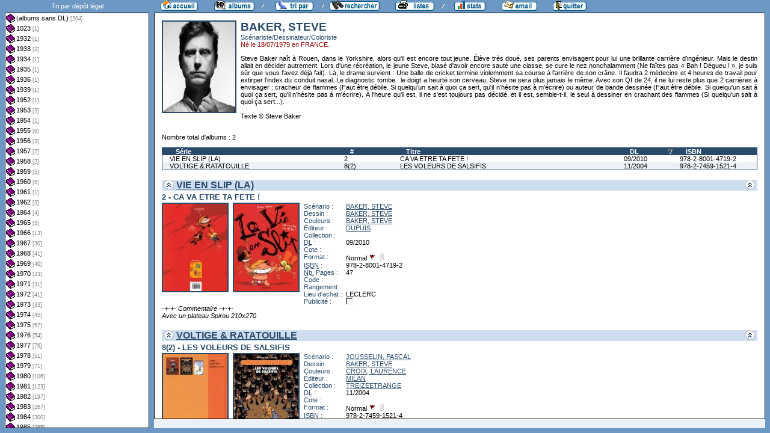

--- FILE ---
content_type: text/html
request_url: http://flechebragarde.ddns.net/bd/auteur.php?coll=albums&idauteur=3857&tri=dl&sens=desc&liste=dl
body_size: 14735
content:
		<!DOCTYPE html PUBLIC "-//W3C//DTD HTML 4.01 Transitional//EN">
<html>
<head>
  <meta http-equiv="content-type" content="text/html; charset=ISO-8859-1">
  <title>BD Gest' &amp; BDGWeb - Détails pour l'auteur</title>
  <link rel="stylesheet" type="text/css" href="bdgweb.php">
  <link rel="stylesheet" type="text/css" media="print" href="print.css">
  <style type="text/css">
  .bouton span {
    display: none;
  }
  .principal {
  bottom: 23px;
  height: expression(document.body.clientHeight - 23 - 21 + "px");
}
#baspage {
  height: 15px;
}

  </style>
</head>
<body>
<!-- *************************************************** -->
<!-- * Page générée par BDGWeb 1.8.1 le 21/07/07 10:41 * -->
<!-- *************************************************** -->

<ul id="menu" class="bouton">
  <li class="narrow"><a href="index.php?coll=albums"><img src="images/bt_accueil.gif"
    width="62" height="18" alt="Accueil" title="Retour à l'accueil"
    ><span>[Accueil]</span></a></li>
  <li class="sub"><img src="images/bt_albums.gif" width="67" height="18" alt="Ma collection"><span>[Ma collection]</span>    <ul>
      <li><a href="index.php?coll=dedicace"><img src="images/bt_dedicaces.gif"
        width="76" height="18" alt="Dédicaces" title="Afficher les Dédicaces"
        ><span>[Dédicaces]</span></a></li>
      <li><a href="index.php?coll=parabd"><img src="images/bt_parabd.gif"
        width="69" height="18" alt="Para-BD" title="Afficher les Para-BD"
        ><span>[Para-BD]</span></a></li>
      <li><a href="index.php?coll=revue"><img src="images/bt_revue.gif"
        width="59" height="18" alt="Revues" title="Afficher les Revues"
        ><span>[Revues]</span></a></li>
    </ul>
  </li>
    <li class="sub"><img src="images/bt_tri.gif" width="63" height="18" 
          alt="Trier par" title="Trier par"><span>Trier par&nbsp;</span>
    <ul>
      <li><a target="liste" href="liste.php?coll=albums&amp;liste=series"
        ><img src="images/bt_series.gif" width="57" height="18" alt="Série"
        title="Afficher la liste des séries"><span>[Séries]</span></a></li>
      <li><a target="liste" href="liste.php?coll=albums&amp;liste=auteurs"
        ><img src="images/bt_auteurs.gif" width="63" height="18" alt="Auteurs"
        title="Afficher la liste des auteurs"><span>[Auteurs]</span></a></li>
    <li><a target="liste" href="liste.php?coll=albums&amp;liste=notes"
    ><img src="images/bt_notes.gif" width="62" height="18" alt="Note"
    title="Afficher la liste par note"><span>[Notes]</span></a></li>
      <li><a target="liste" href="liste.php?coll=albums&amp;liste=collections"
        ><img src="images/bt_collections.gif" width="79" height="18" alt="Collections"
        title="Afficher la liste des collections"><span>[Collections]</span></a></li>
      <li><a target="liste" href="liste.php?coll=albums&amp;liste=styles"
        ><img src="images/bt_styles.gif" width="53" height="18" alt="Styles"
        title="Afficher la liste des styles"><span>[Styles]</span></a></li>
      <li><a target="liste" href="liste.php?coll=albums&amp;liste=dl"
        ><img src="images/bt_dl.gif" width="62" height="18" alt="DL"
        title="Afficher la liste par date de dépot légal"><span>[DL]</span></a></li>
      <li><a target="liste" href="liste.php?coll=albums&amp;liste=dt-achat"
        ><img src="images/bt_achat.gif" width="62" height="18" alt="Date achat"
        title="Afficher la liste par date d'achat"><span>[Date achat]</span></a></li>
    </ul>
  </li>
  <li><a href="moteur.php?coll=albums"
        ><img src="images/bt_moteur.gif" width="83" height="18" alt="Moteur de Recherches"
        title="Moteur de recherche"><span>[Moteur]</span></a>
  </li>
    <li class="sub"><img src="images/bt_imprimer.gif" width="65" height="18" 
          alt="Imprimer les listes" title="Imprimer"><span>[Imprimer]</span>
  <ul>
  <li><a target="_blank" href="imprimer.php?coll=albums&amp;liste=serie"
        ><img src="images/bt_imprimer_serie.gif" width="70" height="18" alt="Imprimer les listes par s&eacute;rie"
        title="Imprimer par s&eacute;rie"><span>[Imprimer/Serie]</span></a></li>
  <li><a target="_blank" href="imprimer.php?coll=albums&amp;liste=style"
        ><img src="images/bt_imprimer_style.gif" width="70" height="18" alt="Imprimer les listes par style"
        title="Imprimer par style"><span>[Imprimer/Style]</span></a></li>
  </ul>
  </li>
  <li class="narrow"><a href="stats.php"><img src="images/bt_stats.gif" width="52" height="18"
    alt="Stats" title="Afficher les Statistiques"><span>[Stats]</span></a></li>
  <li class="narrow"><a href="mailto:philippe.dormont@laposte.net?subject=A propos de ton site"><img
    src="images/bt_email.gif" width="59" height="18" alt="M'ecrire"><span>[M'écrire]</span></a></li>
  <li class="narrow"><a href="http://flechebragarde.ddns.net"><img src="images/bt_quitter.gif"
    width="56" height="18" alt="Quitter"><span>[Quitter]</span></a></li>
</ul>
  <div id="iliste">
    <iframe name="liste" src="liste.php?coll=albums&amp;liste=dl&amp;date=" frameborder="0">
      <a href="liste.php?coll=albums&amp;liste=dl&amp;date=">Liste par dl</a>
    </iframe>
  </div>
    <div id="albums" class="principal">
<div id="auteur" class="Photo"><span class="Illus"><img src="_retaille.php?image=Photos/Photo_9782.jpg&amp;miniature=th_Photos%2Fm_Photo_9782.jpg&amp;width=120&amp;height=150" height="150" width="120" alt="photo"></a></span>
  <h1>BAKER, STEVE</h1>
  <p class="Fonction">Scénariste/Dessinateur/Coloriste</p>
  <p class="Ne">Né le 18/07/1979 en FRANCE.</p>
  <p class="Comments">Steve Baker naît à Rouen, dans le Yorkshire, alors qu'il est encore tout jeune. Élève très doué, ses parents envisagent pour lui une brillante carrière d'ingénieur. Mais le destin allait en décider autrement. Lors d'une récréation, le jeune Steve, blasé d'avoir encore sauté une classe, se cure le nez nonchalamment (Ne faîtes pas « Bah ! Dégueu ! », je suis sûr que vous l'avez déjà fait). Là, le drame survient : Une balle de cricket termine violemment sa course à l'arrière de son crâne. Il faudra 2 médecins et 4 heures de travail pour extirper l'index du conduit nasal. Le diagnostic tombe : le doigt a heurté son cerveau, Steve ne sera plus jamais le même. Avec son QI de 24, il ne lui reste plus que 2 carrières à envisager : cracheur de flammes (Faut être débile. Si quelqu'un sait à quoi ça sert, qu'il n'hésite pas à m'écrire) ou auteur de bande dessinée (Faut être débile. Si quelqu'un sait à quoi ça sert, qu'il n'hésite pas à m'écrire). À l'heure qu'il est, il ne s'est toujours pas décidé, et il est, semble-t-il, le seul à dessiner en crachant des flammes (Si quelqu'un sait à quoi ça sert...).<br />
<br />
Texte © Steve Baker</p>
</div>
<br clear="left">
<p>Nombre total d'albums&nbsp;: 2</p>
  <table id="Recap" width="100%" cellpadding="0" cellspacing="0">
    <tr>
      <th width="25%"><a href="auteur.php?coll=albums&amp;idauteur=3857&amp;tri=serie&amp;liste=dl">Série</a></th>
      <th width="8%" title="Numéro">#</th>
      <th width="32%"><a href="auteur.php?coll=albums&amp;idauteur=3857&amp;tri=titre&amp;liste=dl">Titre</a></th>
      <th width="8%" title="Dépot légal"><a class="desc"  href="auteur.php?coll=albums&amp;idauteur=3857&amp;tri=dl&amp;liste=dl">DL</a></th>
      <th width="12%" title="International Standard Book Number"><a href="auteur.php?coll=albums&amp;idauteur=3857&amp;tri=isbn&amp;liste=dl">ISBN</a></th>
    </tr>
    <tr>
      <td><a href="#i9217">VIE EN SLIP (LA)</a></td>
      <td><a href="#i9217">2</a></td>
      <td><a href="#i9217">CA VA ETRE TA FETE !</a></td>
      <td><a href="#i9217">09/2010</a></td>
      <td><a href="#i9217">978-2-8001-4719-2</a></td>
    </tr>
    <tr class="Paire">
      <td><a href="#i12377">VOLTIGE & RATATOUILLE</a></td>
      <td><a href="#i12377">8(2)</a></td>
      <td><a href="#i12377">LES VOLEURS DE SALSIFIS</a></td>
      <td><a href="#i12377">11/2004</a></td>
      <td><a href="#i12377">978-2-7459-1521-4</a></td>
    </tr>
  </table>
    <h1><a href="#Entete" title="Retour en haut"><img src="images/gotop.gif" width="16" height="17" class="G" alt="^"><img src="images/gotop.gif" width="16" height="17" class="D" alt="^"></a> <a href="serie.php?coll=albums&amp;idserie=3336&amp;liste=dl">VIE EN SLIP (LA)</a></h1>
    <div class="FicheLarge" id="i9217">
      <h2>2 - CA VA ETRE TA FETE !</h2><span class="Illus"><a href="_image.php?image=Versos%2FVIEENSLIP_02.jpg" target="_blank" Onclick=" javascript:window.open(this.href,'','menubar=no, toolbar=no, location=no,directories=no,status=no,scrollbars=yes, resizable=yes, copyhistory=no,width=440,height=600, left=10, top=10');return false;"><img src="th_Versos/m_VIEENSLIP_02.jpg" height="145" width="107" alt="verso"></a></span><span class="Illus"><a href="_image.php?image=Couvertures%2FVIEENSLIP_02.jpg" target="_blank" Onclick=" javascript:window.open(this.href,'','menubar=no, toolbar=no, location=no,directories=no,status=no,scrollbars=yes, resizable=yes, copyhistory=no,width=440,height=600, left=10, top=10');return false;"><img src="th_Couvertures/m_VIEENSLIP_02.jpg" height="145" width="107" alt="recto"></a></span>
       <table cellpadding="0" cellspacing="0">
        <tr>
          <th>Scénario&nbsp;:</th>
          <td><a href="auteur.php?coll=albums&amp;idauteur=3857&amp;liste=dl">BAKER, STEVE</a>  </td>
        </tr>
        <tr>
          <th>Dessin&nbsp;:</th>
          <td><a href="auteur.php?coll=albums&amp;idauteur=3857&amp;liste=dl">BAKER, STEVE</a>  </td>
        </tr>
        <tr>
          <th>Couleurs&nbsp;:</th>
          <td><a href="auteur.php?coll=albums&amp;idauteur=3857&amp;liste=dl">BAKER, STEVE</a>  </td>
        </tr>
        <tr>
          <th>Éditeur&nbsp;:</th>
          <td><a href="collection.php?coll=albums&amp;edit=DUPUIS&amp;collec=AllVolumes&amp;liste=dl">DUPUIS</a></td>
        </tr>
        <tr>
          <th>Collection&nbsp;:</th>
          <td></td>
        </tr>
        <tr>
          <th><abbr title="Dépot légal">DL</abbr>&nbsp;:</th>
          <td>09/2010</td>
        </tr>
        <tr>
          <th>Cote&nbsp;:</th>
          <td></td>
        </tr>
        <tr>
          <th>Format&nbsp;:</th>
          <td>Normal <img src="images/edo.gif" alt="EO" width="12" height="12" title="Édition Originale"> <img src="images/broche_no.gif" alt="Cartonné" width="12" height="12" title="Cartonné">&nbsp;
          </td>
        </tr>









        <tr>
          <th><abbr title="International Standard Book Number">ISBN</abbr>&nbsp;:</th>
          <td>978-2-8001-4719-2</td>
        </tr>
        <tr>
          <th><abbr title="Nombre de">Nb.</abbr> Pages&nbsp;:</th>
          <td>47</td>
        </tr>        <tr><th>Code&nbsp;:</th><td></td></tr>
        <tr><th>Rangement&nbsp;:</th><td></td></tr>
        <tr><th>Lieu&nbsp;d'achat&nbsp;:</th><td>LECLERC</td></tr>
        <tr><th>Publicité&nbsp;:</th><td><img src="images/icone_off.gif" alt="non" width="12" height="12"></td></tr>
       </table>
<span class="G"><span class="I">-+-+- Commentaire -+-+-<br />
Avec un plateau Spirou 210x270</span></span></div><hr>    <h1><a href="#Entete" title="Retour en haut"><img src="images/gotop.gif" width="16" height="17" class="G" alt="^"><img src="images/gotop.gif" width="16" height="17" class="D" alt="^"></a> <a href="serie.php?coll=albums&amp;idserie=4641&amp;liste=dl">VOLTIGE & RATATOUILLE</a></h1>
    <div class="FicheLarge" id="i12377">
      <h2>8(2) - LES VOLEURS DE SALSIFIS</h2><span class="Illus"><a href="_image.php?image=Versos%2FVOLTIGEETRATATOUILLE_02.jpg" target="_blank" Onclick=" javascript:window.open(this.href,'','menubar=no, toolbar=no, location=no,directories=no,status=no,scrollbars=no, resizable=yes, copyhistory=no,width=440,height=580, left=10, top=10');return false;"><img src="_retaille.php?image=Versos/VOLTIGEETRATATOUILLE_02.jpg&amp;miniature=th_Versos%2Fm_VOLTIGEETRATATOUILLE_02.jpg&amp;width=107&amp;height=145" height="145" width="107" alt="verso"></a></span><span class="Illus"><a href="_image.php?image=Couvertures%2FVOLTIGEETRATATOUILLE_02.jpg" target="_blank" Onclick=" javascript:window.open(this.href,'','menubar=no, toolbar=no, location=no,directories=no,status=no,scrollbars=no, resizable=yes, copyhistory=no,width=440,height=580, left=10, top=10');return false;"><img src="_retaille.php?image=Couvertures/VOLTIGEETRATATOUILLE_02.jpg&amp;miniature=th_Couvertures%2Fm_VOLTIGEETRATATOUILLE_02.jpg&amp;width=107&amp;height=145" height="145" width="107" alt="recto"></a></span>
       <table cellpadding="0" cellspacing="0">
        <tr>
          <th>Scénario&nbsp;:</th>
          <td><a href="auteur.php?coll=albums&amp;idauteur=5011&amp;liste=dl">JOUSSELIN, PASCAL</a>  </td>
        </tr>
        <tr>
          <th>Dessin&nbsp;:</th>
          <td><a href="auteur.php?coll=albums&amp;idauteur=3857&amp;liste=dl">BAKER, STEVE</a>  </td>
        </tr>
        <tr>
          <th>Couleurs&nbsp;:</th>
          <td><a href="auteur.php?coll=albums&amp;idauteur=2099&amp;liste=dl">CROIX, LAURENCE</a>  </td>
        </tr>
        <tr>
          <th>Éditeur&nbsp;:</th>
          <td><a href="collection.php?coll=albums&amp;edit=MILAN&amp;collec=AllVolumes&amp;liste=dl">MILAN</a></td>
        </tr>
        <tr>
          <th>Collection&nbsp;:</th>
          <td><a href="collection.php?coll=albums&amp;edit=MILAN&amp;collec=TREIZEETRANGE&amp;liste=dl">TREIZEETRANGE</a></td>
        </tr>
        <tr>
          <th><abbr title="Dépot légal">DL</abbr>&nbsp;:</th>
          <td>11/2004</td>
        </tr>
        <tr>
          <th>Cote&nbsp;:</th>
          <td></td>
        </tr>
        <tr>
          <th>Format&nbsp;:</th>
          <td>Normal <img src="images/edo.gif" alt="EO" width="12" height="12" title="Édition Originale"> <img src="images/broche_no.gif" alt="Cartonné" width="12" height="12" title="Cartonné">&nbsp;
          </td>
        </tr>









        <tr>
          <th><abbr title="International Standard Book Number">ISBN</abbr>&nbsp;:</th>
          <td>978-2-7459-1521-4</td>
        </tr>
        <tr>
          <th><abbr title="Nombre de">Nb.</abbr> Pages&nbsp;:</th>
          <td>46</td>
        </tr>        <tr><th>Code&nbsp;:</th><td></td></tr>
        <tr><th>Rangement&nbsp;:</th><td></td></tr>
        <tr><th>Lieu&nbsp;d'achat&nbsp;:</th><td>NOZ</td></tr>
        <tr><th>Publicité&nbsp;:</th><td><img src="images/icone_off.gif" alt="non" width="12" height="12"></td></tr>
       </table>
</div><hr>  </div>
  <div id="baspage">
